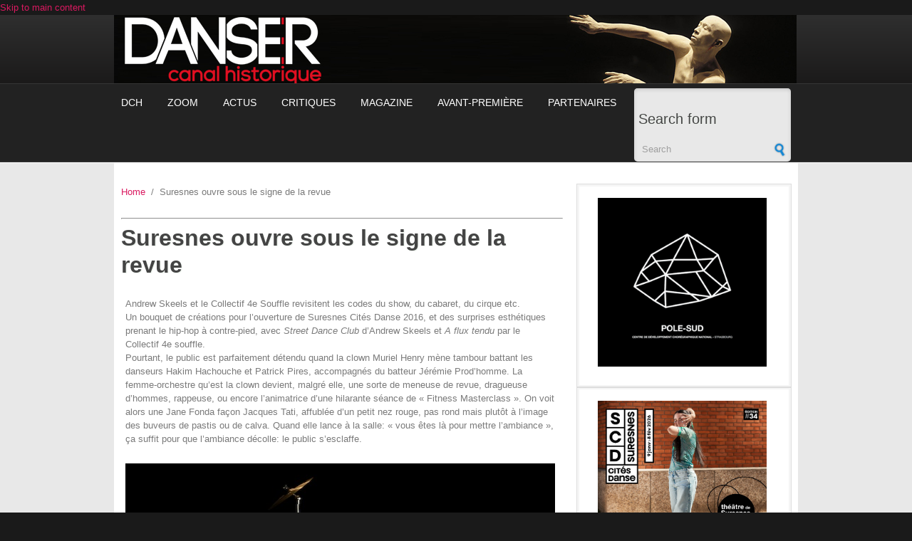

--- FILE ---
content_type: text/html; charset=utf-8
request_url: http://dansercanalhistorique.fr/?q=content/suresnes-ouvre-sous-le-signe-de-la-revue
body_size: 11895
content:
<!DOCTYPE html PUBLIC "-//W3C//DTD XHTML+RDFa 1.0//EN"
  "http://www.w3.org/MarkUp/DTD/xhtml-rdfa-1.dtd">
<html xmlns="http://www.w3.org/1999/xhtml" xml:lang="en" version="XHTML+RDFa 1.0" dir="ltr"
  xmlns:og="http://ogp.me/ns#"
  xmlns:article="http://ogp.me/ns/article#"
  xmlns:book="http://ogp.me/ns/book#"
  xmlns:profile="http://ogp.me/ns/profile#"
  xmlns:video="http://ogp.me/ns/video#"
  xmlns:product="http://ogp.me/ns/product#"
  xmlns:content="http://purl.org/rss/1.0/modules/content/"
  xmlns:dc="http://purl.org/dc/terms/"
  xmlns:foaf="http://xmlns.com/foaf/0.1/"
  xmlns:rdfs="http://www.w3.org/2000/01/rdf-schema#"
  xmlns:sioc="http://rdfs.org/sioc/ns#"
  xmlns:sioct="http://rdfs.org/sioc/types#"
  xmlns:skos="http://www.w3.org/2004/02/skos/core#"
  xmlns:xsd="http://www.w3.org/2001/XMLSchema#">

<head profile="http://www.w3.org/1999/xhtml/vocab">
  <meta http-equiv="Content-Type" content="text/html; charset=utf-8" />
<meta name="MobileOptimized" content="width" />
<meta name="HandheldFriendly" content="true" />
<meta name="viewport" content="width=device-width, initial-scale=1" />
<meta name="generator" content="Drupal 7 (http://drupal.org)" />
<link rel="image_src" href="http://dansercanalhistorique.fr/sites/default/files/streetdanceclubcopydanaucante_429_-_copie_0.jpg" />
<link rel="canonical" href="http://dansercanalhistorique.fr/?q=content/suresnes-ouvre-sous-le-signe-de-la-revue" />
<link rel="shortlink" href="http://dansercanalhistorique.fr/?q=node/1434" />
<meta property="og:site_name" content="dansercanalhistorique" />
<meta property="og:type" content="article" />
<meta property="og:title" content="Suresnes ouvre sous le signe de la revue" />
<meta property="og:url" content="http://dansercanalhistorique.fr/?q=content/suresnes-ouvre-sous-le-signe-de-la-revue" />
<meta property="og:updated_time" content="2016-01-19T12:03:24+01:00" />
<meta property="og:image" content="http://dansercanalhistorique.fr/sites/default/files/streetdanceclubcopydanaucante_429_-_copie_0.jpg" />
<meta name="twitter:card" content="summary_large_image" />
<meta name="twitter:url" content="http://dansercanalhistorique.fr/?q=content/suresnes-ouvre-sous-le-signe-de-la-revue" />
<meta name="twitter:title" content="Suresnes ouvre sous le signe de la revue" />
<meta name="twitter:description" content="Andrew Skeels et le Collectif 4e Souffle revisitent les codes du show, du cabaret, du cirque etc. Un bouquet de créations pour l’ouverture de Suresnes Cités Danse 2016, et des surprises esthétiques prenant le hip-hop à contre-pied, avec Street Dance Club d’Andrew Skeels et A flux tendu par le Collectif 4e souffle. Pourtant, le public est parfaitement détendu quand la clown Muriel Henry mène tambour battant les danseurs Hakim Hachouche et Patrick Pires, accompagnés du batteur Jérémie Prod’homme. La femme-orchestre qu’est la clown devient, malgré elle, une sorte de meneuse de revue, dragueuse d’hommes, rappeuse, ou encore l’animatrice d’une hilarante séance de « Fitness Masterclass ». On voit alors une Jane Fonda façon Jacques Tati, affublée d’un petit nez rouge, pas rond mais plutôt à l’image des buveurs de pastis ou de calva. Quand elle lance à la salle: « vous êtes là pour mettre l’ambiance », ça suffit pour que l’ambiance décolle: le public s’esclaffe. La gym, le rap, les attaques sexuelles, la poésie, la philosophie et bien sûr la revue : d’un tableau à l’autre, notre clown montre qu’elle sait tout faire, tout s’approprier. Elle laisse cependant la danse à ses deux hommes rêvés, et les exploits physiques et chorégraphiques de chacun justifient pleinement l’admiration burlesque de Mme Loyal. A flux tendu : Résister Comme dans toute revue, il serait inutile de vouloir imposer une logique terrestre pour justifier la succession des sketches. Le spectacle raconte sa propre histoire, laquelle se suffit largement. La cohésion repose sur les épaules des quatre bêtes de scène, et on pourrait les suivre pendant des heures sans s’ennuyer. &quot;A flux tendu&quot; © Gilles Aguilar    ,   Il se peut que ce spectacle réponde à un besoin profond. La liberté de ton et la profondeur de son humour sont en mesure de  soulager les blessures d’une nation ayant découvert en 2015 qu’on peut risquer sa vie à faire rire ou à aller écouter de la musique. C’est d’autant plus vrai dans un théâtre qui a perdu en Cécile Misse sa chargée de production, assassinée au Bataclan. Lancer la soirée par Muriel Henry (et le festival dans son ensemble par Street Dance Club) est donc un geste de résistance joyeuse et un signe de vitalité. Une société qui a de tels artistes sans-peur, tant qu’elle sait les apprécier et leur donner les moyens de s’exprimer, saura se défendre contre la barbarie. Vidéo réalisée par Eric Legay pour Danser Canal Historique On sait qu’en temps de grande violence les hommes ressentent un besoin vital de s’amuser et de rire. Et cela peut être l’une des raisons pour lesquelles Suresnes Cités Danse ouvre cette année avec ce programme qui dialogue avec la revue, le cabaret et le cirque. Si tel est le cas, c’est bien sûr une réaction aux meurtres de janvier 2015. Car si le massacre de novembre a atteint le Théâtre Jean Vilar en son cœur, la programmation 2016 était déjà annoncée au moment de l’attentat. Street Dance Club : Redéfinir Tout comme la joie du festival ne gommera pas la consternation et la tristesse, Street Dance Club ne renonce en rien aux atouts d’une revue, alors que l’habillage est onirique, voire romantique. Mais Andrew Skeels ne se prive en rien d’en déjouer les codes. Ni meneuse, ni paillettes, ni surenchère rythmique, et pourtant une construction en tableaux. Parfois ne manquent que les chapeaux ou les cannes. Mais les claquettes, c’était chez 4e Souffle, dans A flux tendu…    ,   Au Street Dance Club, les danseurs hip-hop se glissent dans les airs de jazz comme dans une seconde peau, dans leurs pantalons couleur terre et leurs hauts bleu-ciel, si pastels qu’on les prendrait pour une douce rêverie. Une revue en creux… Mais une autre revue, c’est toujours une revue et ce genre fait partie des réalités du hip-hop. Skeels a raison de ne pas le cacher. N’oublions pas qu’en dehors de l’Hexagone, beaucoup de danseurs hip-hop gagnent leurs vies à se produire dans des clips vidéo ou des publicités, ce qui ne les déroute pas forcément puisque historiquement leurs lieux de travail principaux ont souvent été des cabarets. Vidéo réalisée par Eric Legay pour Danser Canal Historique   Andrew Skeels transporte le hip-hop, danse née au cœur de la réalité sociale, en direction d’un univers onirique et poétique. Sept Pierrots, dont quatre féminins, dansent comme dans un rêve, et parfois comme « sur un nuage ». Mieux, ils sont le nuage, sans jamais avoir à souligner à quel point leurs corps sont musicaux. Skeels vient du ballet, mais sa première pratique en danse était le hip-hop. Si on ne cesse de répéter que les deux disciplines se ressemblent en matière de discipline, de compétition et de définition lexicale de leurs styles et figures, Street Dance Club démontre un autre amour partagé: le mime fait partie des sources du hip-hop, comme la pantomime est indispensable au ballet romantique. Expression des émotions et de la communication entre les humains, le mime aide Skeels à rassembler hip-hop et ballet, dans ce club d’un autre temps, investi par la danse d’aujourd’hui. Et parfois les constellations de corps semblent sortir tout droit d’un cabinet des curiosités, comme ces têtes empilées qui changent de position à volonté, un peu comme si nous étions à Prague, dans une revue de théâtre noir. De là, il n’y a qu’un pas vers les déconcertantes recompositions du corps signées Jann Gallois dans Compact, autre création ouvrant Suresnes Cités Danse 2016. Thomas Hahn www.suresnes-cites-danse.com  " />
<meta name="twitter:image" content="http://dansercanalhistorique.fr/sites/default/files/streetdanceclubcopydanaucante_429_-_copie_0.jpg" />
<meta property="article:published_time" content="2016-01-19T11:14:58+01:00" />
<meta property="article:modified_time" content="2016-01-19T12:03:24+01:00" />
  <title>Suresnes ouvre sous le signe de la revue | dansercanalhistorique</title>  
  <style type="text/css" media="all">
@import url("http://dansercanalhistorique.fr/modules/system/system.base.css?t96r9m");
@import url("http://dansercanalhistorique.fr/modules/system/system.menus.css?t96r9m");
@import url("http://dansercanalhistorique.fr/modules/system/system.messages.css?t96r9m");
@import url("http://dansercanalhistorique.fr/modules/system/system.theme.css?t96r9m");
</style>
<style type="text/css" media="all">
@import url("http://dansercanalhistorique.fr/sites/all/modules/jquery_update/replace/ui/themes/base/minified/jquery.ui.core.min.css?t96r9m");
@import url("http://dansercanalhistorique.fr/sites/all/modules/jquery_update/replace/ui/themes/base/minified/jquery.ui.theme.min.css?t96r9m");
@import url("http://dansercanalhistorique.fr/sites/all/modules/jquery_update/replace/ui/themes/base/minified/jquery.ui.accordion.min.css?t96r9m");
</style>
<style type="text/css" media="screen">
@import url("http://dansercanalhistorique.fr/sites/all/modules/views_slideshow/views_slideshow.css?t96r9m");
</style>
<style type="text/css" media="all">
@import url("http://dansercanalhistorique.fr/modules/comment/comment.css?t96r9m");
@import url("http://dansercanalhistorique.fr/sites/all/modules/date/date_api/date.css?t96r9m");
@import url("http://dansercanalhistorique.fr/modules/field/theme/field.css?t96r9m");
@import url("http://dansercanalhistorique.fr/modules/node/node.css?t96r9m");
@import url("http://dansercanalhistorique.fr/modules/search/search.css?t96r9m");
@import url("http://dansercanalhistorique.fr/sites/all/modules/ubercart/uc_order/uc_order.css?t96r9m");
@import url("http://dansercanalhistorique.fr/sites/all/modules/ubercart/uc_product/uc_product.css?t96r9m");
@import url("http://dansercanalhistorique.fr/sites/all/modules/ubercart/uc_store/uc_store.css?t96r9m");
@import url("http://dansercanalhistorique.fr/modules/user/user.css?t96r9m");
@import url("http://dansercanalhistorique.fr/sites/all/modules/views/css/views.css?t96r9m");
@import url("http://dansercanalhistorique.fr/sites/all/modules/ckeditor/css/ckeditor.css?t96r9m");
@import url("http://dansercanalhistorique.fr/sites/all/modules/media/modules/media_wysiwyg/css/media_wysiwyg.base.css?t96r9m");
</style>
<style type="text/css" media="all">
@import url("http://dansercanalhistorique.fr/sites/all/modules/accordion_blocks/accordion_init.css?t96r9m");
@import url("http://dansercanalhistorique.fr/sites/all/modules/ctools/css/ctools.css?t96r9m");
@import url("http://dansercanalhistorique.fr/sites/all/modules/oembed/oembed.base.css?t96r9m");
@import url("http://dansercanalhistorique.fr/sites/all/modules/oembed/oembed.theme.css?t96r9m");
@import url("http://dansercanalhistorique.fr/sites/all/modules/flexslider/assets/css/flexslider_img.css?t96r9m");
@import url("http://dansercanalhistorique.fr/sites/all/libraries/flexslider/flexslider.css?t96r9m");
@import url("http://dansercanalhistorique.fr/sites/all/modules/print/print_ui/css/print_ui.theme.css?t96r9m");
@import url("http://dansercanalhistorique.fr/sites/all/modules/views_slideshow/contrib/views_slideshow_cycle/views_slideshow_cycle.css?t96r9m");
@import url("http://dansercanalhistorique.fr/sites/all/modules/addtoany/addtoany.css?t96r9m");
</style>
<style type="text/css" media="all and (min-width: 980px)">
@import url("http://dansercanalhistorique.fr/sites/all/themes/corporateclean/css/960.css?t96r9m");
</style>
<style type="text/css" media="all and (min-width: 760px) and (max-width: 980px)">
@import url("http://dansercanalhistorique.fr/sites/all/themes/corporateclean/css/720.css?t96r9m");
</style>
<style type="text/css" media="all and (max-width: 760px)">
@import url("http://dansercanalhistorique.fr/sites/all/themes/corporateclean/css/mobile.css?t96r9m");
</style>
<style type="text/css" media="all">
@import url("http://dansercanalhistorique.fr/sites/all/themes/corporateclean/style.css?t96r9m");
@import url("http://dansercanalhistorique.fr/sites/default/files/color/corporateclean-062fa4da/colors.css?t96r9m");
</style>

<!--[if (lte IE 8)&(!IEMobile)]>
<link type="text/css" rel="stylesheet" href="http://dansercanalhistorique.fr/sites/all/themes/corporateclean/css/basic-layout.css?t96r9m" media="all" />
<![endif]-->

<!--[if (lte IE 8)&(!IEMobile)]>
<link type="text/css" rel="stylesheet" href="http://dansercanalhistorique.fr/sites/all/themes/corporateclean/css/ie.css?t96r9m" media="all" />
<![endif]-->
  
    
  <script type="text/javascript" src="http://dansercanalhistorique.fr/sites/all/modules/jquery_update/replace/jquery/1.10/jquery.min.js?v=1.10.2"></script>
<script type="text/javascript" src="http://dansercanalhistorique.fr/misc/jquery-extend-3.4.0.js?v=1.10.2"></script>
<script type="text/javascript" src="http://dansercanalhistorique.fr/misc/jquery-html-prefilter-3.5.0-backport.js?v=1.10.2"></script>
<script type="text/javascript" src="http://dansercanalhistorique.fr/misc/jquery.once.js?v=1.2"></script>
<script type="text/javascript" src="http://dansercanalhistorique.fr/misc/drupal.js?t96r9m"></script>
<script type="text/javascript" src="http://dansercanalhistorique.fr/sites/all/modules/jquery_update/replace/ui/ui/minified/jquery.ui.core.min.js?v=1.10.2"></script>
<script type="text/javascript" src="http://dansercanalhistorique.fr/sites/all/modules/jquery_update/replace/ui/ui/minified/jquery.ui.widget.min.js?v=1.10.2"></script>
<script type="text/javascript" src="http://dansercanalhistorique.fr/sites/all/modules/jquery_update/replace/ui/ui/minified/jquery.ui.accordion.min.js?v=1.10.2"></script>
<script type="text/javascript" src="http://dansercanalhistorique.fr/sites/all/libraries/jquery.maphilight/jquery.maphilight.min.js?v=1.2.2"></script>
<script type="text/javascript" src="http://dansercanalhistorique.fr/sites/all/modules/views_slideshow/js/views_slideshow.js?v=1.0"></script>
<script type="text/javascript" src="http://dansercanalhistorique.fr/sites/all/modules/accordion_blocks/accordion_init.js?t96r9m"></script>
<script type="text/javascript" src="http://dansercanalhistorique.fr/sites/all/modules/image_caption/image_caption.min.js?t96r9m"></script>
<script type="text/javascript" src="http://dansercanalhistorique.fr/sites/all/modules/jq_maphilight/jq_maphilight.js?t96r9m"></script>
<script type="text/javascript" src="http://dansercanalhistorique.fr/sites/all/libraries/flexslider/jquery.flexslider-min.js?t96r9m"></script>
<script type="text/javascript" src="http://dansercanalhistorique.fr/sites/all/libraries/jquery.cycle/jquery.cycle.all.js?t96r9m"></script>
<script type="text/javascript" src="http://dansercanalhistorique.fr/sites/all/modules/views_slideshow/contrib/views_slideshow_cycle/js/views_slideshow_cycle.js?t96r9m"></script>
<script type="text/javascript">
<!--//--><![CDATA[//><!--
window.a2a_config=window.a2a_config||{};window.da2a={done:false,html_done:false,script_ready:false,script_load:function(){var a=document.createElement('script'),s=document.getElementsByTagName('script')[0];a.type='text/javascript';a.async=true;a.src='https://static.addtoany.com/menu/page.js';s.parentNode.insertBefore(a,s);da2a.script_load=function(){};},script_onready:function(){da2a.script_ready=true;if(da2a.html_done)da2a.init();},init:function(){for(var i=0,el,target,targets=da2a.targets,length=targets.length;i<length;i++){el=document.getElementById('da2a_'+(i+1));target=targets[i];a2a_config.linkname=target.title;a2a_config.linkurl=target.url;if(el){a2a.init('page',{target:el});el.id='';}da2a.done=true;}da2a.targets=[];}};(function ($){Drupal.behaviors.addToAny = {attach: function (context, settings) {if (context !== document && window.da2a) {if(da2a.script_ready)a2a.init_all();da2a.script_load();}}}})(jQuery);a2a_config.callbacks=a2a_config.callbacks||[];a2a_config.callbacks.push({ready:da2a.script_onready});a2a_config.overlays=a2a_config.overlays||[];a2a_config.templates=a2a_config.templates||{};a2a_config.templates = {
    twitter: "A lire: ${title} ${link} par @Dansercanalhistorique"
};
//--><!]]>
</script>
<script type="text/javascript">
<!--//--><![CDATA[//><!--
jQuery.extend(Drupal.settings, {"basePath":"\/","pathPrefix":"","setHasJsCookie":0,"ajaxPageState":{"theme":"corporateclean","theme_token":"I55I0y0HZM9IblnnuHVy5TyjC5DGoDWjzUhNUqsl-uk","js":{"sites\/all\/modules\/flexslider\/assets\/js\/flexslider.load.js":1,"0":1,"sites\/all\/modules\/jquery_update\/replace\/jquery\/1.10\/jquery.min.js":1,"misc\/jquery-extend-3.4.0.js":1,"misc\/jquery-html-prefilter-3.5.0-backport.js":1,"misc\/jquery.once.js":1,"misc\/drupal.js":1,"sites\/all\/modules\/jquery_update\/replace\/ui\/ui\/minified\/jquery.ui.core.min.js":1,"sites\/all\/modules\/jquery_update\/replace\/ui\/ui\/minified\/jquery.ui.widget.min.js":1,"sites\/all\/modules\/jquery_update\/replace\/ui\/ui\/minified\/jquery.ui.accordion.min.js":1,"sites\/all\/libraries\/jquery.maphilight\/jquery.maphilight.min.js":1,"sites\/all\/modules\/views_slideshow\/js\/views_slideshow.js":1,"sites\/all\/modules\/accordion_blocks\/accordion_init.js":1,"sites\/all\/modules\/image_caption\/image_caption.min.js":1,"sites\/all\/modules\/jq_maphilight\/jq_maphilight.js":1,"sites\/all\/libraries\/flexslider\/jquery.flexslider-min.js":1,"sites\/all\/libraries\/jquery.cycle\/jquery.cycle.all.js":1,"sites\/all\/modules\/views_slideshow\/contrib\/views_slideshow_cycle\/js\/views_slideshow_cycle.js":1,"1":1},"css":{"modules\/system\/system.base.css":1,"modules\/system\/system.menus.css":1,"modules\/system\/system.messages.css":1,"modules\/system\/system.theme.css":1,"misc\/ui\/jquery.ui.core.css":1,"misc\/ui\/jquery.ui.theme.css":1,"misc\/ui\/jquery.ui.accordion.css":1,"sites\/all\/modules\/views_slideshow\/views_slideshow.css":1,"modules\/comment\/comment.css":1,"sites\/all\/modules\/date\/date_api\/date.css":1,"modules\/field\/theme\/field.css":1,"modules\/node\/node.css":1,"modules\/search\/search.css":1,"sites\/all\/modules\/ubercart\/uc_order\/uc_order.css":1,"sites\/all\/modules\/ubercart\/uc_product\/uc_product.css":1,"sites\/all\/modules\/ubercart\/uc_store\/uc_store.css":1,"modules\/user\/user.css":1,"sites\/all\/modules\/views\/css\/views.css":1,"sites\/all\/modules\/ckeditor\/css\/ckeditor.css":1,"sites\/all\/modules\/media\/modules\/media_wysiwyg\/css\/media_wysiwyg.base.css":1,"sites\/all\/modules\/accordion_blocks\/accordion_init.css":1,"sites\/all\/modules\/ctools\/css\/ctools.css":1,"sites\/all\/modules\/oembed\/oembed.base.css":1,"sites\/all\/modules\/oembed\/oembed.theme.css":1,"sites\/all\/modules\/flexslider\/assets\/css\/flexslider_img.css":1,"sites\/all\/libraries\/flexslider\/flexslider.css":1,"sites\/all\/modules\/print\/print_ui\/css\/print_ui.theme.css":1,"sites\/all\/modules\/views_slideshow\/contrib\/views_slideshow_cycle\/views_slideshow_cycle.css":1,"sites\/default\/files\/css\/follow.css":1,"sites\/all\/modules\/addtoany\/addtoany.css":1,"sites\/all\/themes\/corporateclean\/css\/960.css":1,"sites\/all\/themes\/corporateclean\/css\/720.css":1,"sites\/all\/themes\/corporateclean\/css\/mobile.css":1,"sites\/all\/themes\/corporateclean\/style.css":1,"sites\/all\/themes\/corporateclean\/color\/colors.css":1,"sites\/all\/themes\/corporateclean\/css\/basic-layout.css":1,"sites\/all\/themes\/corporateclean\/css\/ie.css":1}},"jq_maphilight":{"fill":"true","fillColor":"c6c4c4","fillOpacity":0.2,"stroke":"true","strokeColor":"da1960","strokeOpacity":1,"strokeWidth":"2","fade":"true","alwaysOn":"false","neverOn":"false","groupBy":"false","allMapsEnabled":"true"},"flexslider":{"optionsets":{"slides":{"namespace":"flex-","selector":".slides \u003E li","easing":"swing","direction":"horizontal","reverse":false,"smoothHeight":false,"startAt":0,"animationSpeed":600,"initDelay":0,"useCSS":true,"touch":true,"video":false,"keyboard":true,"multipleKeyboard":false,"mousewheel":1,"controlsContainer":".flex-control-nav-container","sync":"","asNavFor":"","itemWidth":0,"itemMargin":0,"minItems":0,"maxItems":0,"move":0,"animation":"slide","slideshow":true,"slideshowSpeed":"7000","directionNav":true,"controlNav":false,"prevText":"Pr\u00e9c\u00e9dent","nextText":"suivant","pausePlay":true,"pauseText":"Pause","playText":"Play","randomize":false,"thumbCaptions":true,"thumbCaptionsBoth":true,"animationLoop":true,"pauseOnAction":true,"pauseOnHover":true,"manualControls":""}},"instances":{"flexslider-1":"slides","flexslider-2":"slides","flexslider-3":"slides","flexslider-4":"slides"}},"viewsSlideshow":{"banniere_slideshow-block_1":{"methods":{"goToSlide":["viewsSlideshowPager","viewsSlideshowSlideCounter","viewsSlideshowCycle"],"nextSlide":["viewsSlideshowPager","viewsSlideshowSlideCounter","viewsSlideshowCycle"],"pause":["viewsSlideshowControls","viewsSlideshowCycle"],"play":["viewsSlideshowControls","viewsSlideshowCycle"],"previousSlide":["viewsSlideshowPager","viewsSlideshowSlideCounter","viewsSlideshowCycle"],"transitionBegin":["viewsSlideshowPager","viewsSlideshowSlideCounter"],"transitionEnd":[]},"paused":0}},"viewsSlideshowCycle":{"#views_slideshow_cycle_main_banniere_slideshow-block_1":{"num_divs":5,"id_prefix":"#views_slideshow_cycle_main_","div_prefix":"#views_slideshow_cycle_div_","vss_id":"banniere_slideshow-block_1","effect":"fade","transition_advanced":0,"timeout":5000,"speed":700,"delay":0,"sync":1,"random":0,"pause":1,"pause_on_click":0,"action_advanced":0,"start_paused":0,"remember_slide":0,"remember_slide_days":1,"pause_in_middle":0,"pause_when_hidden":0,"pause_when_hidden_type":"full","amount_allowed_visible":"","nowrap":0,"fixed_height":1,"items_per_slide":1,"wait_for_image_load":1,"wait_for_image_load_timeout":3000,"cleartype":0,"cleartypenobg":0,"advanced_options":"{}"}},"urlIsAjaxTrusted":{"\/?q=content\/suresnes-ouvre-sous-le-signe-de-la-revue":true}});
//--><!]]>
</script>

</head>
<body class="html not-front not-logged-in one-sidebar sidebar-second page-node page-node- page-node-1434 node-type-article-type" >
  <div id="skip-link">
    <a href="#main-content" class="element-invisible element-focusable">Skip to main content</a>
  </div>
    <html xmlns:og="http://opengraphprotocol.org/schema/">
</html>
<!-- #header -->
<div id="header">
	<!-- #header-inside -->
    <div id="header-inside" class="container_12 clearfix">
    	<!-- #header-inside-left -->
        <div id="header-inside-left" class="grid_8">
                 
                        
        </div><!-- EOF: #header-inside-left -->
        
        <!-- #header-inside-right -->    
        <div id="header-inside-right" class="grid_4">

			  <div class="region region-search-area">
    <div id="block-views-banniere-slideshow-block-1" class="block block-views">


<div class="content">
<div class="view view-banniere-slideshow view-id-banniere_slideshow view-display-id-block_1 view-dom-id-c17e047fec345f7e872f67102feea59a">
        
  
  
      <div class="view-content">
      
  <div class="skin-default">
    
    <div id="views_slideshow_cycle_main_banniere_slideshow-block_1" class="views_slideshow_cycle_main views_slideshow_main"><div id="views_slideshow_cycle_teaser_section_banniere_slideshow-block_1" class="views-slideshow-cycle-main-frame views_slideshow_cycle_teaser_section">
  <div id="views_slideshow_cycle_div_banniere_slideshow-block_1_0" class="views-slideshow-cycle-main-frame-row views_slideshow_cycle_slide views_slideshow_slide views-row-1 views-row-odd">
  <div class="views-slideshow-cycle-main-frame-row-item views-row views-row-0 views-row-odd views-row-first">
    
  <div class="views-field views-field-field-slideshow-image">        <div class="field-content"><a href="http://dansercanalhistorique.fr/?q=accueil"><img typeof="foaf:Image" src="http://dansercanalhistorique.fr/sites/default/files/slideshow%20banniere/danser_canal_historique-5.jpg" width="960" height="115" alt="" /></a></div>  </div></div>
</div>
<div id="views_slideshow_cycle_div_banniere_slideshow-block_1_1" class="views-slideshow-cycle-main-frame-row views_slideshow_cycle_slide views_slideshow_slide views-row-2 views_slideshow_cycle_hidden views-row-even">
  <div class="views-slideshow-cycle-main-frame-row-item views-row views-row-1 views-row-even">
    
  <div class="views-field views-field-field-slideshow-image">        <div class="field-content"><a href="http://dansercanalhistorique.fr/?q=accueil"><img typeof="foaf:Image" src="http://dansercanalhistorique.fr/sites/default/files/slideshow%20banniere/danser_canal_historique-4.jpg" width="960" height="115" alt="" /></a></div>  </div></div>
</div>
<div id="views_slideshow_cycle_div_banniere_slideshow-block_1_2" class="views-slideshow-cycle-main-frame-row views_slideshow_cycle_slide views_slideshow_slide views-row-3 views_slideshow_cycle_hidden views-row-odd">
  <div class="views-slideshow-cycle-main-frame-row-item views-row views-row-2 views-row-odd">
    
  <div class="views-field views-field-field-slideshow-image">        <div class="field-content"><a href="http://dansercanalhistorique.fr/?q=accueil"><img typeof="foaf:Image" src="http://dansercanalhistorique.fr/sites/default/files/slideshow%20banniere/danser_canal_historique-3.jpg" width="960" height="115" alt="" /></a></div>  </div></div>
</div>
<div id="views_slideshow_cycle_div_banniere_slideshow-block_1_3" class="views-slideshow-cycle-main-frame-row views_slideshow_cycle_slide views_slideshow_slide views-row-4 views_slideshow_cycle_hidden views-row-even">
  <div class="views-slideshow-cycle-main-frame-row-item views-row views-row-3 views-row-even">
    
  <div class="views-field views-field-field-slideshow-image">        <div class="field-content"><a href="http://dansercanalhistorique.fr/?q=accueil"><img typeof="foaf:Image" src="http://dansercanalhistorique.fr/sites/default/files/slideshow%20banniere/danser_canal_historique-2.jpg" width="960" height="115" alt="" /></a></div>  </div></div>
</div>
<div id="views_slideshow_cycle_div_banniere_slideshow-block_1_4" class="views-slideshow-cycle-main-frame-row views_slideshow_cycle_slide views_slideshow_slide views-row-5 views_slideshow_cycle_hidden views-row-odd">
  <div class="views-slideshow-cycle-main-frame-row-item views-row views-row-4 views-row-odd views-row-last">
    
  <div class="views-field views-field-field-slideshow-image">        <div class="field-content"><a href="http://dansercanalhistorique.fr/?q=accueil"><img typeof="foaf:Image" src="http://dansercanalhistorique.fr/sites/default/files/slideshow%20banniere/danser_canal_historique-1.jpg" width="960" height="115" alt="" /></a></div>  </div></div>
</div>
</div>
</div>
      </div>
    </div>
  
  
  
  
  
  
</div></div>
</div>  </div>

        </div><!-- EOF: #header-inside-right -->
    
    </div><!-- EOF: #header-inside -->

</div><!-- EOF: #header -->

<!-- #header-menu -->
<div id="header-menu">
	<!-- #header-menu-inside -->
    <div id="header-menu-inside" class="container_12 clearfix">
    
    	<div class="grid_12">
            <div id="navigation" class="clearfix">
                          <div class="region region-navigation">
    <div id="block-system-main-menu" class="block block-system block-menu">


<div class="content">
<ul class="menu"><li class="first leaf"><a href="/?q=accueil">DCH</a></li>
<li class="leaf"><a href="/?q=articles-zoom">Zoom</a></li>
<li class="leaf"><a href="/?q=articles-actus">Actus</a></li>
<li class="leaf"><a href="/?q=articles-critiques">Critiques</a></li>
<li class="leaf"><a href="/?q=articles-magazine">Magazine</a></li>
<li class="leaf"><a href="/?q=Avant-premiere">Avant-première</a></li>
<li class="last leaf"><a href="/?q=articles-partenaires">Partenaires</a></li>
</ul></div>
</div><div id="block-search-form" class="block block-search">


<div class="content">
<form action="/?q=content/suresnes-ouvre-sous-le-signe-de-la-revue" method="post" id="search-block-form" accept-charset="UTF-8"><div><div class="container-inline">
      <h2 class="element-invisible">Search form</h2>
    <div class="form-item form-type-textfield form-item-search-block-form">
 <input onblur="if (this.value == &#039;&#039;) {this.value = &#039;Search&#039;;}" onfocus="if (this.value == &#039;Search&#039;) {this.value = &#039;&#039;;}" type="text" id="edit-search-block-form--2" name="search_block_form" value="Search" size="15" maxlength="128" class="form-text" />
</div>
<div class="form-actions form-wrapper" id="edit-actions"><input type="image" id="edit-submit" name="submit" src="/sites/all/themes/corporateclean/images/search-button.png" class="form-submit" /></div><input type="hidden" name="form_build_id" value="form-mLBCSbN7oQ8uJkFPIziu3WUMwhNV6UhKnu5ll2V-wfI" />
<input type="hidden" name="form_id" value="search_block_form" />
</div>
</div></form></div>
</div>  </div>
            			
			
			
			
            </div>
						
			

        </div>
        
    </div><!-- EOF: #header-menu-inside -->

</div><!-- EOF: #header-menu -->

<!-- #banner -->
<div id="banner">

		
      

</div><!-- EOF: #banner -->


<!-- #content -->
<div id="content">
	<!-- #content-inside -->
    <div id="content-inside" class="container_12 clearfix">
    
	
                
                <div id="main" class="grid_8">
				
			<!------>

            <div class="breadcrumb"><a href="/">Home</a> <span class="breadcrumb-separator">/</span>Suresnes ouvre sous le signe de la revue</div>            
                  
                        <div id="console" class="clearfix"><hr/>
            <div class="messages error">
<h2 class="element-invisible">Error message</h2>
The file could not be created.</div>
            </div>
                 
                        
                        
			                        <h1>Suresnes ouvre sous le signe de la revue</h1>
                                    
                                      <div class="region region-content">
    <div id="block-system-main" class="block block-system">


<div class="content">
<div id="node-1434" class="node node-article-type" about="/?q=content/suresnes-ouvre-sous-le-signe-de-la-revue" typeof="sioc:Item foaf:Document">
	
     
      <span property="dc:title" content="Suresnes ouvre sous le signe de la revue" class="rdf-meta element-hidden"></span><span property="sioc:num_replies" content="0" datatype="xsd:integer" class="rdf-meta element-hidden"></span>
  
  <div class="content clearfix">
    <div class="field field-name-field-paragraphe field-type-field-collection field-label-hidden"><div class="field-items"><div class="field-item even"><div class="view view-rendu-paragraphes view-id-rendu_paragraphes view-display-id-default view-dom-id-d1745c1089d88f5694b006b2b928faca">
        
  
  
      <div class="view-content">
          <div class="first odd">
        
  <div class="views-field views-field-field-paratexte">        <div class="field-content"><p>Andrew Skeels et le Collectif 4e Souffle revisitent les codes du show, du cabaret, du cirque etc.<br />
	Un bouquet de créations pour l’ouverture de Suresnes Cités Danse 2016, et des surprises esthétiques prenant le hip-hop à contre-pied, avec <em>Street Dance Club</em> d’Andrew Skeels et <em>A flux tendu</em> par le Collectif 4e souffle.<br />
	Pourtant, le public est parfaitement détendu quand la clown Muriel Henry mène tambour battant les danseurs Hakim Hachouche et Patrick Pires, accompagnés du batteur Jérémie Prod’homme. La femme-orchestre qu’est la clown devient, malgré elle, une sorte de meneuse de revue, dragueuse d’hommes, rappeuse, ou encore l’animatrice d’une hilarante séance de « Fitness Masterclass ». On voit alors une Jane Fonda façon Jacques Tati, affublée d’un petit nez rouge, pas rond mais plutôt à l’image des buveurs de pastis ou de calva. Quand elle lance à la salle: « vous êtes là pour mettre l’ambiance », ça suffit pour que l’ambiance décolle: le public s’esclaffe.</p>
<p><img alt="" class="caption" src="/sites/default/files/afluxtenducopygillesaguilar5.jpg" style="width: 610px; height: 406px;" title="&quot;A flux tendu&quot; © Gilles Aguilar" /><br />
	La gym, le rap, les attaques sexuelles, la poésie, la philosophie et bien sûr la revue : d’un tableau à l’autre, notre clown montre qu’elle sait tout faire, tout s’approprier. Elle laisse cependant la danse à ses deux hommes rêvés, et les exploits physiques et chorégraphiques de chacun justifient pleinement l’admiration burlesque de Mme Loyal.</p>
<p><strong><em>A flux tendu </em>: Résister</strong></p>
<p>Comme dans toute revue, il serait inutile de vouloir imposer une logique terrestre pour justifier la succession des sketches. Le spectacle raconte sa propre histoire, laquelle se suffit largement. La cohésion repose sur les épaules des quatre bêtes de scène, et on pourrait les suivre pendant des heures sans s’ennuyer.</p>
<p><em>"A flux tendu" © Gilles Aguilar</em></p>
</div>  </div>  
  <div class="views-field views-field-field-paraslide">        <div class="field-content"><div  id="flexslider-1" class="flexslider">
  <ul class="slides"><li><img typeof="foaf:Image" class="paysage" src="http://dansercanalhistorique.fr/sites/default/files/styles/flexslider_custom/public/afluxtenducopygillesaguilar1.jpg?itok=H0UpK07A" width="600" height="399" alt="" title="" /></li>
<li><img typeof="foaf:Image" class="paysage" src="http://dansercanalhistorique.fr/sites/default/files/styles/flexslider_custom/public/afluxtenducopygillesaguilar3.jpg?itok=4AVMecmS" width="600" height="399" alt="" title="" /></li>
<li><img typeof="foaf:Image" class="paysage" src="http://dansercanalhistorique.fr/sites/default/files/styles/flexslider_custom/public/afluxtenducopygillesaguilar4.jpg?itok=yaayjfuE" width="600" height="399" alt="" title="" /></li>
<li><img typeof="foaf:Image" class="paysage" src="http://dansercanalhistorique.fr/sites/default/files/styles/flexslider_custom/public/afluxtenducopygillesaguilar6.jpg?itok=61tuuQpJ" width="600" height="399" alt="" title="" /></li>
</ul></div>
</div>  </div>    </div>
      <div class="even">
        
  <div class="views-field views-field-field-paratexte">        <div class="field-content"><p>Il se peut que ce spectacle réponde à un besoin profond. La liberté de ton et la profondeur de son humour sont en mesure de  soulager les blessures d’une nation ayant découvert en 2015 qu’on peut risquer sa vie à faire rire ou à aller écouter de la musique. C’est d’autant plus vrai dans un théâtre qui a perdu en Cécile Misse sa chargée de production, assassinée au Bataclan.</p>
<p>Lancer la soirée par Muriel Henry (et le festival dans son ensemble par <em>Street Dance Club</em>) est donc un geste de résistance joyeuse et un signe de vitalité. Une société qui a de tels artistes sans-peur, tant qu’elle sait les apprécier et leur donner les moyens de s’exprimer, saura se défendre contre la barbarie.</p>
<p><em>Vidéo réalisée par Eric Legay pour Danser Canal Historique</em></p>
<p><iframe allowfullscreen="" frameborder="0" height="360" src="https://www.youtube.com/embed/PbBsSqgkIP8" width="610"></iframe></p>
<p>On sait qu’en temps de grande violence les hommes ressentent un besoin vital de s’amuser et de rire. Et cela peut être l’une des raisons pour lesquelles Suresnes Cités Danse ouvre cette année avec ce programme qui dialogue avec la revue, le cabaret et le cirque. Si tel est le cas, c’est bien sûr une réaction aux meurtres de janvier 2015. Car si le massacre de novembre a atteint le Théâtre Jean Vilar en son cœur, la programmation 2016 était déjà annoncée au moment de l’attentat.</p>
<p><strong><em>Street Dance Club </em>: Redéfinir</strong></p>
<p>Tout comme la joie du festival ne gommera pas la consternation et la tristesse, <em>Street Dance Club </em>ne renonce en rien aux atouts d’une revue, alors que l’habillage est onirique, voire romantique. Mais Andrew Skeels ne se prive en rien d’en déjouer les codes. Ni meneuse, ni paillettes, ni surenchère rythmique, et pourtant une construction en tableaux. Parfois ne manquent que les chapeaux ou les cannes. Mais les claquettes, c’était chez 4e Souffle, dans <em>A flux tendu</em>…</p>
</div>  </div>  
  <div class="views-field views-field-field-paraslide">        <div class="field-content"><div  id="flexslider-2" class="flexslider">
  <ul class="slides"><li><img typeof="foaf:Image" class="paysage" src="http://dansercanalhistorique.fr/sites/default/files/styles/flexslider_custom/public/streetdanceclubcopydanaucante_265_-_copie.jpg?itok=6GbMxPAL" width="600" height="400" alt="" title="&quot;Street Dance Club&quot; - Steve Valade © Dan Aucante" /></li>
<li><img typeof="foaf:Image" class="paysage" src="http://dansercanalhistorique.fr/sites/default/files/styles/flexslider_custom/public/streetdanceclubcopydanaucante_429_-_copie.jpg?itok=SARPPY-J" width="600" height="386" alt="" title="&quot;Street Dance Club&quot; © Dan Aucante" /></li>
<li><img typeof="foaf:Image" class="paysage" src="http://dansercanalhistorique.fr/sites/default/files/styles/flexslider_custom/public/streetdanceclubcopydanaucante_500_-_copie.jpg?itok=2H6LB_C2" width="600" height="400" alt="" title="&quot;Street Dance Club&quot; - Jerôme Fidelin © Dan Aucante" /></li>
<li><img typeof="foaf:Image" class="paysage" src="http://dansercanalhistorique.fr/sites/default/files/styles/flexslider_custom/public/streetdanceclubcopydanaucante_530_-_copie.jpg?itok=-04CqOCR" width="600" height="400" alt="" title="&quot;Street Dance Club&quot; - Victor Virnot et Noémie Ettlin © Dan Aucante" /></li>
</ul></div>
</div>  </div>    </div>
      <div class="last odd">
        
  <div class="views-field views-field-field-paratexte">        <div class="field-content"><p>Au <em>Street Dance Club</em>, les danseurs hip-hop se glissent dans les airs de jazz comme dans une seconde peau, dans leurs pantalons couleur terre et leurs hauts bleu-ciel, si pastels qu’on les prendrait pour une douce rêverie. Une revue en creux… Mais une autre revue, c’est toujours une revue et ce genre fait partie des réalités du hip-hop. Skeels a raison de ne pas le cacher. N’oublions pas qu’en dehors de l’Hexagone, beaucoup de danseurs hip-hop gagnent leurs vies à se produire dans des clips vidéo ou des publicités, ce qui ne les déroute pas forcément puisque historiquement leurs lieux de travail principaux ont souvent été des cabarets.</p>
<p><em>Vidéo réalisée par Eric Legay pour Danser Canal Historique</em></p>
<iframe allowfullscreen="" frameborder="0" height="360" src="https://www.youtube.com/embed/WILxJ4YYIHk" width="610"></iframe>
<p> </p>
<p>Andrew Skeels transporte le hip-hop, danse née au cœur de la réalité sociale, en direction d’un univers onirique et poétique. Sept Pierrots, dont quatre féminins, dansent comme dans un rêve, et parfois comme « sur un nuage ». Mieux, ils sont le nuage, sans jamais avoir à souligner à quel point leurs corps sont musicaux. Skeels vient du ballet, mais sa première pratique en danse était le hip-hop. Si on ne cesse de répéter que les deux disciplines se ressemblent en matière de discipline, de compétition et de définition lexicale de leurs styles et figures, <em>Street Dance Club</em> démontre un autre amour partagé: le mime fait partie des sources du hip-hop, comme la pantomime est indispensable au ballet romantique.</p>
<p><img alt="" class="caption" src="/sites/default/files/streetdanceclubcopydanaucante_509_-_copie.jpg" style="width: 610px; height: 405px;" title="&quot;Street Dance Club&quot; © Dan Aucante" />Expression des émotions et de la communication entre les humains, le mime aide Skeels à rassembler hip-hop et ballet, dans ce club d’un autre temps, investi par la danse d’aujourd’hui. Et parfois les constellations de corps semblent sortir tout droit d’un cabinet des curiosités, comme ces têtes empilées qui changent de position à volonté, un peu comme si nous étions à Prague, dans une revue de théâtre noir. De là, il n’y a qu’un pas vers les déconcertantes recompositions du corps signées Jann Gallois dans <em>Compact</em>, autre création ouvrant Suresnes Cités Danse 2016.</p>
<p>	<strong>Thomas Hahn</strong></p>
<p>	<a href="http://www.suresnes-cites-danse.com">www.suresnes-cites-danse.com</a><br />
	 </p>
</div>  </div>    </div>
      </div>
  
  
  
  
  
  
</div></div></div></div><div class="field field-name-field-cat-gories field-type-taxonomy-term-reference field-label-above"><div class="field-label">Catégories:&nbsp;</div><div class="field-items"><div class="field-item even"><a href="/?q=categories/spectacles" typeof="skos:Concept" property="rdfs:label skos:prefLabel" datatype="">Spectacles</a></div><div class="field-item odd"><a href="/?q=categories/critiques" typeof="skos:Concept" property="rdfs:label skos:prefLabel" datatype="">Critiques</a></div></div></div><div class="field field-name-field-tags field-type-taxonomy-term-reference field-label-above"><div class="field-label">tags:&nbsp;</div><div class="field-items"><div class="field-item even"><a href="/?q=tags/theatre-de-suresnes-jean-vilar" typeof="skos:Concept" property="rdfs:label skos:prefLabel" datatype="">Théâtre de Suresnes Jean-Vilar</a></div><div class="field-item odd"><a href="/?q=tags/andrew-skeels" typeof="skos:Concept" property="rdfs:label skos:prefLabel" datatype="">Andrew Skeels</a></div><div class="field-item even"><a href="/?q=tags/muriel-henry" typeof="skos:Concept" property="rdfs:label skos:prefLabel" datatype="">Muriel Henry</a></div><div class="field-item odd"><a href="/?q=tags/suresnes-cites-danse" typeof="skos:Concept" property="rdfs:label skos:prefLabel" datatype="">Suresnes Cités Danse</a></div></div></div>  </div>

  <div class="clearfix">
          <div class="links"><ul class="links inline"><li class="addtoany first"><span><span class="a2a_kit a2a_target addtoany_list" id="da2a_1">
      
      <a class="a2a_dd addtoany_share_save" href="https://www.addtoany.com/share#url=http%3A%2F%2Fdansercanalhistorique.fr%2F%3Fq%3Dcontent%2Fsuresnes-ouvre-sous-le-signe-de-la-revue&amp;title=Suresnes%20ouvre%20sous%20le%20signe%20de%20la%20revue"><img src="/sites/all/modules/addtoany/images/share_save_171_16.png" width="171" height="16" alt="Share"/></a>
      
    </span>
    <script type="text/javascript">
<!--//--><![CDATA[//><!--
if(window.da2a)da2a.script_load();
//--><!]]>
</script></span></li>
<li class="comment_forbidden"><span><a href="/?q=user/login&amp;destination=node/1434%23comment-form">Log in</a> to post comments</span></li>
<li class="print_html last"><a href="/?q=print/1434" title="Display a printer-friendly version of this page." class="print-page" onclick="window.open(this.href); return false" rel="nofollow">Print</a></li>
</ul></div>
    
      </div>

</div></div>
</div>  </div>
            
            			
																																																															
			
            
        </div><!-- EOF: #main -->
        
                <!-- #sidebar-second -->
		

        <div id="sidebar-second" class="grid_4">
						
        	  <div class="region region-sidebar-second">
    <div id="block-views-0b81594ff9f649bf8f34eb8547c1f80f" class="block block-views">


<div class="content">
<div class="view view-affichage-pub-droite-haute-0 view-id-affichage_pub_droite_haute_0 view-display-id-block view-dom-id-e81ffbfeec7754262d6fdda792843d03">
        
  
  
      <div class="view-content">
          <div class="first last odd">
        
  <div class="views-field views-field-field-image-pub-droite">        <div class="field-content"><a href="https://www.pole-sud.fr/programme/"><img typeof="foaf:Image" src="http://dansercanalhistorique.fr/sites/default/files/polesud_acae2026.gif" width="300" height="300" alt="" /></a></div>  </div>    </div>
      </div>
  
  
  
  
  
  
</div></div>
</div><div id="block-views-affichage-pub-droite-block" class="block block-views">


<div class="content">
<div class="view view-affichage-pub-droite view-id-affichage_pub_droite view-display-id-block view-dom-id-4577a8d5a25ca900bb38efd1bc8abfcf">
        
  
  
      <div class="view-content">
          <div class="first last odd">
        
  <div class="views-field views-field-field-image-pub-droite">        <div class="field-content"><a href="https://www.theatre-suresnes.fr/suresnes-cites-danse/"><img typeof="foaf:Image" src="http://dansercanalhistorique.fr/sites/default/files/pave_300x300px_-_scd_x_danser_canal_historique_0.jpg" width="1250" height="1250" alt="" /></a></div>  </div>    </div>
      </div>
  
  
  
  
  
  
</div></div>
</div><div id="block-views-ef026ce4fc7c66effcdc91fede1d795f" class="block block-views">


<div class="content">
<div class="view view-affichage-pub-droite-milieu view-id-affichage_pub_droite_milieu view-display-id-block view-dom-id-d3613285ceecb5c483b061088e7bed49">
        
  
  
      <div class="view-content">
          <div class="first last odd">
        
  <div class="views-field views-field-field-image-pub-droite">        <div class="field-content"><a href="https://www.atelierdeparis.org/a-l-affiche/christine-armanger/"><img typeof="foaf:Image" src="http://dansercanalhistorique.fr/sites/default/files/pavei-christine-armanger.gif" width="300" height="300" alt="" /></a></div>  </div>    </div>
      </div>
  
  
  
  
  
  
</div></div>
</div><div id="block-views-823352f801f09eab678b0631362538e4" class="block block-views">


<div class="content">
<div class="view view-affichage-pub-droite-milieu-2 view-id-affichage_pub_droite_milieu_2 view-display-id-block view-dom-id-bfd550b0dc2195c96e01833dfff71d90">
        
  
  
      <div class="view-content">
          <div class="first last odd">
        
  <div class="views-field views-field-field-image-pub-droite">        <div class="field-content"><a href="https://urls.fr/Ich3Ke"><img typeof="foaf:Image" src="http://dansercanalhistorique.fr/sites/default/files/2_janvier_onr-banniere-300x300_dch_hamlet_1.gif" width="300" height="300" alt="" /></a></div>  </div>    </div>
      </div>
  
  
  
  
  
  
</div></div>
</div><div id="block-views-c8e242eb59129f358ca0688fbd0f3441" class="block block-views">


<div class="content">
<div class="view view-affichage-pub-droite-basse view-id-affichage_pub_droite_basse view-display-id-block_8 view-dom-id-31dbd65aa22a7757a69d33236c6f7e7b">
        
  
  
      <div class="view-content">
          <div class="first last odd">
        
  <div class="views-field views-field-field-image-pub-droite">        <div class="field-content"><a href="https://www.hivernales-avignon.com/"><img typeof="foaf:Image" src="http://dansercanalhistorique.fr/sites/default/files/visuel_hivernales_2026_-_dch_0.gif" width="300" height="300" alt="" /></a></div>  </div>    </div>
      </div>
  
  
  
  
  
  
</div></div>
</div><div id="block-views-282c7fc7526da9892416c900fc9e961f" class="block block-views">


<div class="content">
<div class="view view-affichage-pub-droite-basse-2 view-id-affichage_pub_droite_basse_2 view-display-id-block_8 view-dom-id-dc228524045b4203c196ab83d4d46223">
        
  
  
      <div class="view-content">
          <div class="first last odd">
        
  <div class="views-field views-field-field-image-pub-droite">        <div class="field-content"><a href="https://festival-trajectoires.com/"><img typeof="foaf:Image" src="http://dansercanalhistorique.fr/sites/default/files/traj26_pubweb_dansercanalhistorique_-_300x3001_1.jpg" width="300" height="300" alt="" /></a></div>  </div>    </div>
      </div>
  
  
  
  
  
  
</div></div>
</div><div id="block-views-94150974bf7ab72e593e8523f2ccb3f3" class="block block-views">


<div class="content">
<div class="view view-affichage-pub-droite-basse-3 view-id-affichage_pub_droite_basse_3 view-display-id-block_8 view-dom-id-a27556e353ce755ea7d2a5073f31440a">
        
  
  
      <div class="view-content">
          <div class="first last odd">
        
  <div class="views-field views-field-field-image-pub-droite">        <div class="field-content"><a href="https://www.faitsdhiver.com/"><img typeof="foaf:Image" src="http://dansercanalhistorique.fr/sites/default/files/faits_dhiver.gif" width="300" height="300" alt="" /></a></div>  </div>    </div>
      </div>
  
  
  
  
  
  
</div></div>
</div><div id="block-views-c9cc2875f071adce76373f539890d349" class="block block-views">


<div class="content">
<div class="view view-clone-of-affichage-pub-droite-basse-4 view-id-clone_of_affichage_pub_droite_basse_4 view-display-id-block_8 view-dom-id-d1cd77404bf9627fb0eee6155396db42">
        
  
  
      <div class="view-content">
          <div class="first last odd">
        
  <div class="views-field views-field-field-image-pub-droite">        <div class="field-content"><a href="https://theatre-chaillot.fr/fr/biennale-dart-flamenco"><img typeof="foaf:Image" src="http://dansercanalhistorique.fr/sites/default/files/300x300_flamenco_ok_.gif" width="300" height="300" alt="" /></a></div>  </div>    </div>
      </div>
  
  
  
  
  
  
</div></div>
</div><div id="block-views-dba3f86864e777dbecffb52bc225e10c" class="block block-views">


<div class="content">
<div class="view view-gallerie-des-plus-consult-s view-id-gallerie_des_plus_consult_s view-display-id-block view-dom-id-fc8ec7d2db7de0fa76986198945aa1b3">
        
  
  
      <div class="view-content">
      <table class="views-view-grid cols-2">
  
  <tbody>
          <tr  class="row-1 row-first">
                  <td  class="col-1 col-first">
              
  <div class="views-field views-field-field-image">        <div class="field-content"></div>  </div>  
  <div class="views-field views-field-field-image-de-preview">        <div class="field-content"><a href="/?q=content/maldonne-de-leila-ka"><img typeof="foaf:Image" src="http://dansercanalhistorique.fr/sites/default/files/styles/gallerie_consult_s/public/lph3718037_0.jpg?itok=TLqgGYpz" width="110" height="110" alt="" /></a></div>  </div>          </td>
                  <td  class="col-2 col-last">
              
  <div class="views-field views-field-field-image">        <div class="field-content"></div>  </div>  
  <div class="views-field views-field-field-image-de-preview">        <div class="field-content"><a href="/?q=content/comune-d-ambra-senatore"><img typeof="foaf:Image" src="http://dansercanalhistorique.fr/sites/default/files/styles/gallerie_consult_s/public/incomune-ambrasenarore-dclaurentphilippe_0.jpg?itok=nSfIXuM5" width="110" height="110" alt="" /></a></div>  </div>          </td>
              </tr>
          <tr  class="row-2">
                  <td  class="col-1 col-first">
              
  <div class="views-field views-field-field-image">        <div class="field-content"></div>  </div>  
  <div class="views-field views-field-field-image-de-preview">        <div class="field-content"><a href="/?q=content/derriere-vaval-pleurs-cornes-et-fwet-de-thomas-lebrun"><img typeof="foaf:Image" src="http://dansercanalhistorique.fr/sites/default/files/styles/gallerie_consult_s/public/iov20251001-1101_0.jpg?itok=Z8RLDpkz" width="110" height="110" alt="" /></a></div>  </div>          </td>
                  <td  class="col-2 col-last">
              
  <div class="views-field views-field-field-image">        <div class="field-content"></div>  </div>  
  <div class="views-field views-field-field-image-de-preview">        <div class="field-content"><a href="/?q=content/aicha-m-barek-et-hafiz-dhaou-bal-clandestin"><img typeof="foaf:Image" src="http://dansercanalhistorique.fr/sites/default/files/styles/gallerie_consult_s/public/balclandestin_ciechathacblandinesoulage_dsc0829_0.jpg?itok=eyHwXkLZ" width="110" height="110" alt="" /></a></div>  </div>          </td>
              </tr>
          <tr  class="row-3 row-last">
                  <td  class="col-1 col-first">
              
  <div class="views-field views-field-field-image">        <div class="field-content"></div>  </div>  
  <div class="views-field views-field-field-image-de-preview">        <div class="field-content"><a href="/?q=content/tendre-carcasse-d-arthur-perole"><img typeof="foaf:Image" src="http://dansercanalhistorique.fr/sites/default/files/styles/gallerie_consult_s/public/c_nina_flore_hernandez_2_0.jpg?itok=g5IWH11o" width="110" height="110" alt="" /></a></div>  </div>          </td>
                  <td  class="col-2 col-last">
              
  <div class="views-field views-field-field-image">        <div class="field-content"></div>  </div>  
  <div class="views-field views-field-field-image-de-preview">        <div class="field-content"><a href="/?q=content/panorama-danse-par-l-ensemble-choregraphique-du-cnsmdp"><img typeof="foaf:Image" src="http://dansercanalhistorique.fr/sites/default/files/styles/gallerie_consult_s/public/cferrante-ferranti_cnsmdp_2024-25_dsc-8625_programme_hiver_entropie_bd_0.jpg?itok=qdQrQs6D" width="110" height="110" alt="" /></a></div>  </div>          </td>
              </tr>
      </tbody>
</table>
    </div>
  
  
  
  
  
  
</div></div>
</div><div id="block-views-0ee07248994fac5813bb3276f5536099" class="block block-views">


<div class="content">
<div class="view view-affichage-pub-droite-basse-5 view-id-affichage_pub_droite_basse_5 view-display-id-block_8 view-dom-id-47209fc268362ddd72de5ee40cac009e">
        
  
  
      <div class="view-content">
          <div class="first last odd">
          </div>
      </div>
  
  
  
  
  
  
</div></div>
</div><div id="block-views-b567a38b1fc7141f852c7a730ddcef9a" class="block block-views">


<div class="content">
<div class="view view-affichage-pub-droite-basse-6 view-id-affichage_pub_droite_basse_6 view-display-id-block_8 view-dom-id-bad19ee6c3c736a93bbfcc1e9d87f8b4">
        
  
  
      <div class="view-content">
          <div class="first last odd">
          </div>
      </div>
  
  
  
  
  
  
</div></div>
</div>  </div>
			  

    </div><!-- EOF: #content-inside -->

</div><!-- EOF: #content -->

<!-- #footer -->    
<div id="footer">
	<!-- #footer-inside -->
    <div id="footer-inside" class="container_12 clearfix">
    
        <div class="footer-area grid_4">
                </div><!-- EOF: .footer-area -->
        
        <div class="footer-area grid_4">
                </div><!-- EOF: .footer-area -->
        
        <div class="footer-area grid_4">
                </div><!-- EOF: .footer-area -->
       
    </div><!-- EOF: #footer-inside -->

</div><!-- EOF: #footer -->

<!-- #footer-bottom -->    
<div id="footer-bottom">

	<!-- #footer-bottom-inside --> 
    <div id="footer-bottom-inside" class="container_12 clearfix">
    	<!-- #footer-bottom-left --> 
    	<div id="footer-bottom-left" class="grid_8">
        
                        
                        
        </div>
    	<!-- #footer-bottom-right --> 
        <div id="footer-bottom-right" class="grid_4">
			<a id="contact" href="/?q=article/danser-canal-historique">
				Qui sommes-nous ? 
			</a>
			<a href="mailto:Agnes.izrine@wanadoo.fr">
				Nous contacter
			</a>
        	        
        </div><!-- EOF: #footer-bottom-right -->
       
    </div><!-- EOF: #footer-bottom-inside -->
    
    
</div><!-- EOF: #footer -->  <script type="text/javascript" src="http://dansercanalhistorique.fr/sites/all/modules/flexslider/assets/js/flexslider.load.js?t96r9m"></script>
<script type="text/javascript">
<!--//--><![CDATA[//><!--
da2a.targets=[
{title:"Suresnes ouvre sous le signe de la revue",url:"http:\/\/dansercanalhistorique.fr\/?q=content\/suresnes-ouvre-sous-le-signe-de-la-revue"}];
da2a.html_done=true;if(da2a.script_ready&&!da2a.done)da2a.init();da2a.script_load();
//--><!]]>
</script>
</body>
</html>


--- FILE ---
content_type: text/css
request_url: http://dansercanalhistorique.fr/sites/all/modules/oembed/oembed.theme.css?t96r9m
body_size: 465
content:
.oembed {
  clear: right;
  display: inline;
  /*float: right;*/
  margin: 5px 0 10px 5px;
  padding: 5px;
  /*border-top: 1px solid #a3a3a3;
  border-right: 1px solid #888;
  border-bottom: 1px solid #747474;
  border-left: 1px solid #888;
  background: #c9c9c9;
  color: #494949;
  -moz-border-radius: 4px;
  -webkit-border-radius: 4px;
  -o-border-radius: 4px;
  -ms-border-radius: 4px;
  -khtml-border-radius: 4px;
  border-radius: 4px;*/
}
.view-paragraphes-video .oembed{padding:0; margin-top:-20px; margin-bottom:-20px;}
.oembed .oembed-title {
  text-align: center;
  margin: -5px -5px 5px;
  border-top: 1px solid #dedede;
  -moz-border-radius: 3px;
  -webkit-border-radius: 3px;
  -o-border-radius: 3px;
  -ms-border-radius: 3px;
  -khtml-border-radius: 3px;
  border-radius: 3px;
  line-height: normal;
  padding: 5px 8px 3px;
  color: #000;
  text-shadow: 1px 1px 1px #fff;
  font-weight: 700;
  font-size: 10px;
  font-family: Verdana;
  display:none;
}
.oembed .oembed-center, .oembed .oembed-photo img, .oembed .oembed-content object, .oembed .oembed-content embed {
  display: block;
  margin: 0 auto;
}
.oembed .oembed-content {
  border-top: 0;
}
.oembed .oembed-content .node {
  max-width: 300px;
}


--- FILE ---
content_type: text/css
request_url: http://dansercanalhistorique.fr/sites/all/modules/flexslider/assets/css/flexslider_img.css?t96r9m
body_size: 292
content:
/* Avoid scroll bar issues when the slider is next to the edge of the page */
.flexslider .flex-direction-nav a,
.flexslider .flex-direction-nav a {
  display: none;
}
.flexslider:hover .flex-direction-nav a,
.flexslider:hover .flex-direction-nav a {
  display: block;
}
.flexslider .slides img {width:auto;display:inline-block;}
.flexslider .slides .views-field {
  width:50%; 
}


.flexslider .slides .paysage{-webkit-transform:translateY(5%) !important;
-webkit-transform : translateY(5%) !important;
-moz-transform : translateY(5%) !important;
-ms-transform : translateY(5%) !important;
-o-transform : translateY(5%) !important;
transform : translateY(5%) !important;}
.flexslider .slides .portrait{max-width:50% !important;
-webkit-transform:translateX(50%) !important;
-webkit-transform : translateX(50%) !important;
-moz-transform : translateX(50%) !important;
-ms-transform : translateX(50%) !important;
-o-transform : translateX(50%) !important;
transform : translateX(50%) !important;}